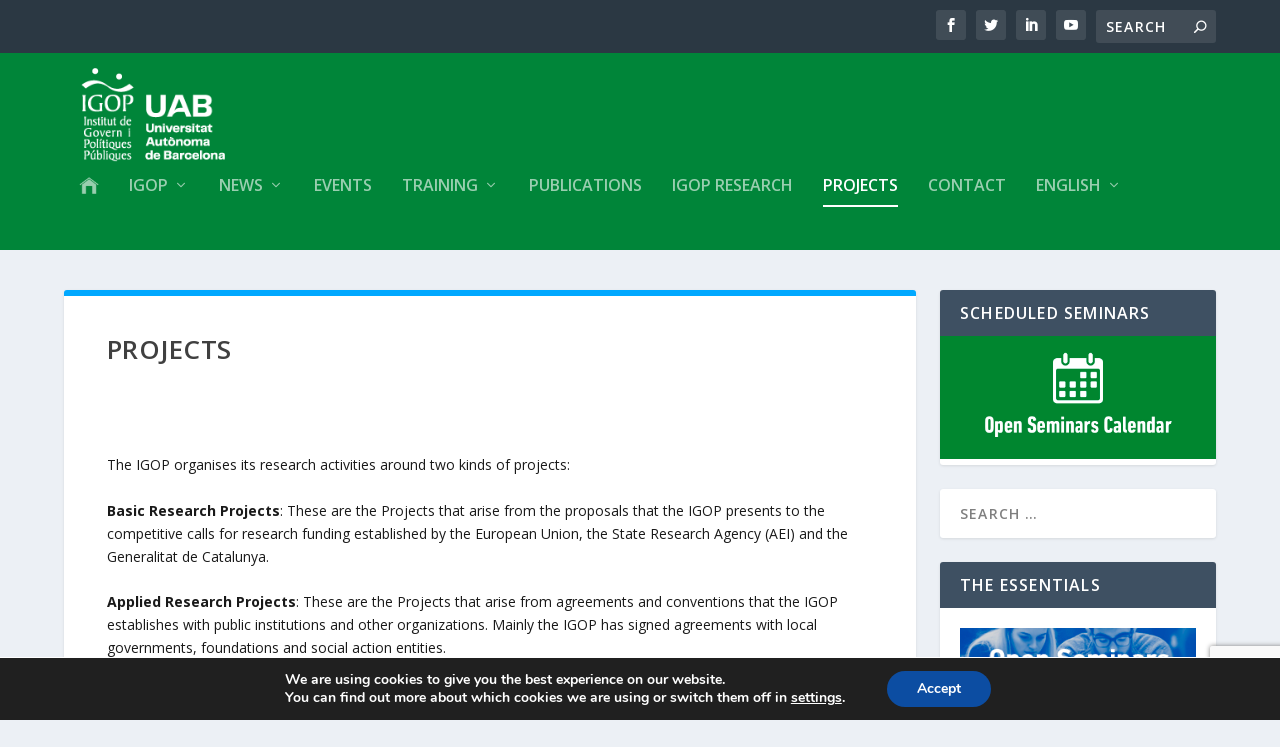

--- FILE ---
content_type: text/html; charset=utf-8
request_url: https://www.google.com/recaptcha/api2/anchor?ar=1&k=6Lf0tooUAAAAAPa7nbmCUPyLdlI2XEI4TrK7mkA4&co=aHR0cHM6Ly9pZ29wLnVhYi5jYXQ6NDQz&hl=en&v=N67nZn4AqZkNcbeMu4prBgzg&size=invisible&anchor-ms=20000&execute-ms=30000&cb=vwyb9urf4s1l
body_size: 48666
content:
<!DOCTYPE HTML><html dir="ltr" lang="en"><head><meta http-equiv="Content-Type" content="text/html; charset=UTF-8">
<meta http-equiv="X-UA-Compatible" content="IE=edge">
<title>reCAPTCHA</title>
<style type="text/css">
/* cyrillic-ext */
@font-face {
  font-family: 'Roboto';
  font-style: normal;
  font-weight: 400;
  font-stretch: 100%;
  src: url(//fonts.gstatic.com/s/roboto/v48/KFO7CnqEu92Fr1ME7kSn66aGLdTylUAMa3GUBHMdazTgWw.woff2) format('woff2');
  unicode-range: U+0460-052F, U+1C80-1C8A, U+20B4, U+2DE0-2DFF, U+A640-A69F, U+FE2E-FE2F;
}
/* cyrillic */
@font-face {
  font-family: 'Roboto';
  font-style: normal;
  font-weight: 400;
  font-stretch: 100%;
  src: url(//fonts.gstatic.com/s/roboto/v48/KFO7CnqEu92Fr1ME7kSn66aGLdTylUAMa3iUBHMdazTgWw.woff2) format('woff2');
  unicode-range: U+0301, U+0400-045F, U+0490-0491, U+04B0-04B1, U+2116;
}
/* greek-ext */
@font-face {
  font-family: 'Roboto';
  font-style: normal;
  font-weight: 400;
  font-stretch: 100%;
  src: url(//fonts.gstatic.com/s/roboto/v48/KFO7CnqEu92Fr1ME7kSn66aGLdTylUAMa3CUBHMdazTgWw.woff2) format('woff2');
  unicode-range: U+1F00-1FFF;
}
/* greek */
@font-face {
  font-family: 'Roboto';
  font-style: normal;
  font-weight: 400;
  font-stretch: 100%;
  src: url(//fonts.gstatic.com/s/roboto/v48/KFO7CnqEu92Fr1ME7kSn66aGLdTylUAMa3-UBHMdazTgWw.woff2) format('woff2');
  unicode-range: U+0370-0377, U+037A-037F, U+0384-038A, U+038C, U+038E-03A1, U+03A3-03FF;
}
/* math */
@font-face {
  font-family: 'Roboto';
  font-style: normal;
  font-weight: 400;
  font-stretch: 100%;
  src: url(//fonts.gstatic.com/s/roboto/v48/KFO7CnqEu92Fr1ME7kSn66aGLdTylUAMawCUBHMdazTgWw.woff2) format('woff2');
  unicode-range: U+0302-0303, U+0305, U+0307-0308, U+0310, U+0312, U+0315, U+031A, U+0326-0327, U+032C, U+032F-0330, U+0332-0333, U+0338, U+033A, U+0346, U+034D, U+0391-03A1, U+03A3-03A9, U+03B1-03C9, U+03D1, U+03D5-03D6, U+03F0-03F1, U+03F4-03F5, U+2016-2017, U+2034-2038, U+203C, U+2040, U+2043, U+2047, U+2050, U+2057, U+205F, U+2070-2071, U+2074-208E, U+2090-209C, U+20D0-20DC, U+20E1, U+20E5-20EF, U+2100-2112, U+2114-2115, U+2117-2121, U+2123-214F, U+2190, U+2192, U+2194-21AE, U+21B0-21E5, U+21F1-21F2, U+21F4-2211, U+2213-2214, U+2216-22FF, U+2308-230B, U+2310, U+2319, U+231C-2321, U+2336-237A, U+237C, U+2395, U+239B-23B7, U+23D0, U+23DC-23E1, U+2474-2475, U+25AF, U+25B3, U+25B7, U+25BD, U+25C1, U+25CA, U+25CC, U+25FB, U+266D-266F, U+27C0-27FF, U+2900-2AFF, U+2B0E-2B11, U+2B30-2B4C, U+2BFE, U+3030, U+FF5B, U+FF5D, U+1D400-1D7FF, U+1EE00-1EEFF;
}
/* symbols */
@font-face {
  font-family: 'Roboto';
  font-style: normal;
  font-weight: 400;
  font-stretch: 100%;
  src: url(//fonts.gstatic.com/s/roboto/v48/KFO7CnqEu92Fr1ME7kSn66aGLdTylUAMaxKUBHMdazTgWw.woff2) format('woff2');
  unicode-range: U+0001-000C, U+000E-001F, U+007F-009F, U+20DD-20E0, U+20E2-20E4, U+2150-218F, U+2190, U+2192, U+2194-2199, U+21AF, U+21E6-21F0, U+21F3, U+2218-2219, U+2299, U+22C4-22C6, U+2300-243F, U+2440-244A, U+2460-24FF, U+25A0-27BF, U+2800-28FF, U+2921-2922, U+2981, U+29BF, U+29EB, U+2B00-2BFF, U+4DC0-4DFF, U+FFF9-FFFB, U+10140-1018E, U+10190-1019C, U+101A0, U+101D0-101FD, U+102E0-102FB, U+10E60-10E7E, U+1D2C0-1D2D3, U+1D2E0-1D37F, U+1F000-1F0FF, U+1F100-1F1AD, U+1F1E6-1F1FF, U+1F30D-1F30F, U+1F315, U+1F31C, U+1F31E, U+1F320-1F32C, U+1F336, U+1F378, U+1F37D, U+1F382, U+1F393-1F39F, U+1F3A7-1F3A8, U+1F3AC-1F3AF, U+1F3C2, U+1F3C4-1F3C6, U+1F3CA-1F3CE, U+1F3D4-1F3E0, U+1F3ED, U+1F3F1-1F3F3, U+1F3F5-1F3F7, U+1F408, U+1F415, U+1F41F, U+1F426, U+1F43F, U+1F441-1F442, U+1F444, U+1F446-1F449, U+1F44C-1F44E, U+1F453, U+1F46A, U+1F47D, U+1F4A3, U+1F4B0, U+1F4B3, U+1F4B9, U+1F4BB, U+1F4BF, U+1F4C8-1F4CB, U+1F4D6, U+1F4DA, U+1F4DF, U+1F4E3-1F4E6, U+1F4EA-1F4ED, U+1F4F7, U+1F4F9-1F4FB, U+1F4FD-1F4FE, U+1F503, U+1F507-1F50B, U+1F50D, U+1F512-1F513, U+1F53E-1F54A, U+1F54F-1F5FA, U+1F610, U+1F650-1F67F, U+1F687, U+1F68D, U+1F691, U+1F694, U+1F698, U+1F6AD, U+1F6B2, U+1F6B9-1F6BA, U+1F6BC, U+1F6C6-1F6CF, U+1F6D3-1F6D7, U+1F6E0-1F6EA, U+1F6F0-1F6F3, U+1F6F7-1F6FC, U+1F700-1F7FF, U+1F800-1F80B, U+1F810-1F847, U+1F850-1F859, U+1F860-1F887, U+1F890-1F8AD, U+1F8B0-1F8BB, U+1F8C0-1F8C1, U+1F900-1F90B, U+1F93B, U+1F946, U+1F984, U+1F996, U+1F9E9, U+1FA00-1FA6F, U+1FA70-1FA7C, U+1FA80-1FA89, U+1FA8F-1FAC6, U+1FACE-1FADC, U+1FADF-1FAE9, U+1FAF0-1FAF8, U+1FB00-1FBFF;
}
/* vietnamese */
@font-face {
  font-family: 'Roboto';
  font-style: normal;
  font-weight: 400;
  font-stretch: 100%;
  src: url(//fonts.gstatic.com/s/roboto/v48/KFO7CnqEu92Fr1ME7kSn66aGLdTylUAMa3OUBHMdazTgWw.woff2) format('woff2');
  unicode-range: U+0102-0103, U+0110-0111, U+0128-0129, U+0168-0169, U+01A0-01A1, U+01AF-01B0, U+0300-0301, U+0303-0304, U+0308-0309, U+0323, U+0329, U+1EA0-1EF9, U+20AB;
}
/* latin-ext */
@font-face {
  font-family: 'Roboto';
  font-style: normal;
  font-weight: 400;
  font-stretch: 100%;
  src: url(//fonts.gstatic.com/s/roboto/v48/KFO7CnqEu92Fr1ME7kSn66aGLdTylUAMa3KUBHMdazTgWw.woff2) format('woff2');
  unicode-range: U+0100-02BA, U+02BD-02C5, U+02C7-02CC, U+02CE-02D7, U+02DD-02FF, U+0304, U+0308, U+0329, U+1D00-1DBF, U+1E00-1E9F, U+1EF2-1EFF, U+2020, U+20A0-20AB, U+20AD-20C0, U+2113, U+2C60-2C7F, U+A720-A7FF;
}
/* latin */
@font-face {
  font-family: 'Roboto';
  font-style: normal;
  font-weight: 400;
  font-stretch: 100%;
  src: url(//fonts.gstatic.com/s/roboto/v48/KFO7CnqEu92Fr1ME7kSn66aGLdTylUAMa3yUBHMdazQ.woff2) format('woff2');
  unicode-range: U+0000-00FF, U+0131, U+0152-0153, U+02BB-02BC, U+02C6, U+02DA, U+02DC, U+0304, U+0308, U+0329, U+2000-206F, U+20AC, U+2122, U+2191, U+2193, U+2212, U+2215, U+FEFF, U+FFFD;
}
/* cyrillic-ext */
@font-face {
  font-family: 'Roboto';
  font-style: normal;
  font-weight: 500;
  font-stretch: 100%;
  src: url(//fonts.gstatic.com/s/roboto/v48/KFO7CnqEu92Fr1ME7kSn66aGLdTylUAMa3GUBHMdazTgWw.woff2) format('woff2');
  unicode-range: U+0460-052F, U+1C80-1C8A, U+20B4, U+2DE0-2DFF, U+A640-A69F, U+FE2E-FE2F;
}
/* cyrillic */
@font-face {
  font-family: 'Roboto';
  font-style: normal;
  font-weight: 500;
  font-stretch: 100%;
  src: url(//fonts.gstatic.com/s/roboto/v48/KFO7CnqEu92Fr1ME7kSn66aGLdTylUAMa3iUBHMdazTgWw.woff2) format('woff2');
  unicode-range: U+0301, U+0400-045F, U+0490-0491, U+04B0-04B1, U+2116;
}
/* greek-ext */
@font-face {
  font-family: 'Roboto';
  font-style: normal;
  font-weight: 500;
  font-stretch: 100%;
  src: url(//fonts.gstatic.com/s/roboto/v48/KFO7CnqEu92Fr1ME7kSn66aGLdTylUAMa3CUBHMdazTgWw.woff2) format('woff2');
  unicode-range: U+1F00-1FFF;
}
/* greek */
@font-face {
  font-family: 'Roboto';
  font-style: normal;
  font-weight: 500;
  font-stretch: 100%;
  src: url(//fonts.gstatic.com/s/roboto/v48/KFO7CnqEu92Fr1ME7kSn66aGLdTylUAMa3-UBHMdazTgWw.woff2) format('woff2');
  unicode-range: U+0370-0377, U+037A-037F, U+0384-038A, U+038C, U+038E-03A1, U+03A3-03FF;
}
/* math */
@font-face {
  font-family: 'Roboto';
  font-style: normal;
  font-weight: 500;
  font-stretch: 100%;
  src: url(//fonts.gstatic.com/s/roboto/v48/KFO7CnqEu92Fr1ME7kSn66aGLdTylUAMawCUBHMdazTgWw.woff2) format('woff2');
  unicode-range: U+0302-0303, U+0305, U+0307-0308, U+0310, U+0312, U+0315, U+031A, U+0326-0327, U+032C, U+032F-0330, U+0332-0333, U+0338, U+033A, U+0346, U+034D, U+0391-03A1, U+03A3-03A9, U+03B1-03C9, U+03D1, U+03D5-03D6, U+03F0-03F1, U+03F4-03F5, U+2016-2017, U+2034-2038, U+203C, U+2040, U+2043, U+2047, U+2050, U+2057, U+205F, U+2070-2071, U+2074-208E, U+2090-209C, U+20D0-20DC, U+20E1, U+20E5-20EF, U+2100-2112, U+2114-2115, U+2117-2121, U+2123-214F, U+2190, U+2192, U+2194-21AE, U+21B0-21E5, U+21F1-21F2, U+21F4-2211, U+2213-2214, U+2216-22FF, U+2308-230B, U+2310, U+2319, U+231C-2321, U+2336-237A, U+237C, U+2395, U+239B-23B7, U+23D0, U+23DC-23E1, U+2474-2475, U+25AF, U+25B3, U+25B7, U+25BD, U+25C1, U+25CA, U+25CC, U+25FB, U+266D-266F, U+27C0-27FF, U+2900-2AFF, U+2B0E-2B11, U+2B30-2B4C, U+2BFE, U+3030, U+FF5B, U+FF5D, U+1D400-1D7FF, U+1EE00-1EEFF;
}
/* symbols */
@font-face {
  font-family: 'Roboto';
  font-style: normal;
  font-weight: 500;
  font-stretch: 100%;
  src: url(//fonts.gstatic.com/s/roboto/v48/KFO7CnqEu92Fr1ME7kSn66aGLdTylUAMaxKUBHMdazTgWw.woff2) format('woff2');
  unicode-range: U+0001-000C, U+000E-001F, U+007F-009F, U+20DD-20E0, U+20E2-20E4, U+2150-218F, U+2190, U+2192, U+2194-2199, U+21AF, U+21E6-21F0, U+21F3, U+2218-2219, U+2299, U+22C4-22C6, U+2300-243F, U+2440-244A, U+2460-24FF, U+25A0-27BF, U+2800-28FF, U+2921-2922, U+2981, U+29BF, U+29EB, U+2B00-2BFF, U+4DC0-4DFF, U+FFF9-FFFB, U+10140-1018E, U+10190-1019C, U+101A0, U+101D0-101FD, U+102E0-102FB, U+10E60-10E7E, U+1D2C0-1D2D3, U+1D2E0-1D37F, U+1F000-1F0FF, U+1F100-1F1AD, U+1F1E6-1F1FF, U+1F30D-1F30F, U+1F315, U+1F31C, U+1F31E, U+1F320-1F32C, U+1F336, U+1F378, U+1F37D, U+1F382, U+1F393-1F39F, U+1F3A7-1F3A8, U+1F3AC-1F3AF, U+1F3C2, U+1F3C4-1F3C6, U+1F3CA-1F3CE, U+1F3D4-1F3E0, U+1F3ED, U+1F3F1-1F3F3, U+1F3F5-1F3F7, U+1F408, U+1F415, U+1F41F, U+1F426, U+1F43F, U+1F441-1F442, U+1F444, U+1F446-1F449, U+1F44C-1F44E, U+1F453, U+1F46A, U+1F47D, U+1F4A3, U+1F4B0, U+1F4B3, U+1F4B9, U+1F4BB, U+1F4BF, U+1F4C8-1F4CB, U+1F4D6, U+1F4DA, U+1F4DF, U+1F4E3-1F4E6, U+1F4EA-1F4ED, U+1F4F7, U+1F4F9-1F4FB, U+1F4FD-1F4FE, U+1F503, U+1F507-1F50B, U+1F50D, U+1F512-1F513, U+1F53E-1F54A, U+1F54F-1F5FA, U+1F610, U+1F650-1F67F, U+1F687, U+1F68D, U+1F691, U+1F694, U+1F698, U+1F6AD, U+1F6B2, U+1F6B9-1F6BA, U+1F6BC, U+1F6C6-1F6CF, U+1F6D3-1F6D7, U+1F6E0-1F6EA, U+1F6F0-1F6F3, U+1F6F7-1F6FC, U+1F700-1F7FF, U+1F800-1F80B, U+1F810-1F847, U+1F850-1F859, U+1F860-1F887, U+1F890-1F8AD, U+1F8B0-1F8BB, U+1F8C0-1F8C1, U+1F900-1F90B, U+1F93B, U+1F946, U+1F984, U+1F996, U+1F9E9, U+1FA00-1FA6F, U+1FA70-1FA7C, U+1FA80-1FA89, U+1FA8F-1FAC6, U+1FACE-1FADC, U+1FADF-1FAE9, U+1FAF0-1FAF8, U+1FB00-1FBFF;
}
/* vietnamese */
@font-face {
  font-family: 'Roboto';
  font-style: normal;
  font-weight: 500;
  font-stretch: 100%;
  src: url(//fonts.gstatic.com/s/roboto/v48/KFO7CnqEu92Fr1ME7kSn66aGLdTylUAMa3OUBHMdazTgWw.woff2) format('woff2');
  unicode-range: U+0102-0103, U+0110-0111, U+0128-0129, U+0168-0169, U+01A0-01A1, U+01AF-01B0, U+0300-0301, U+0303-0304, U+0308-0309, U+0323, U+0329, U+1EA0-1EF9, U+20AB;
}
/* latin-ext */
@font-face {
  font-family: 'Roboto';
  font-style: normal;
  font-weight: 500;
  font-stretch: 100%;
  src: url(//fonts.gstatic.com/s/roboto/v48/KFO7CnqEu92Fr1ME7kSn66aGLdTylUAMa3KUBHMdazTgWw.woff2) format('woff2');
  unicode-range: U+0100-02BA, U+02BD-02C5, U+02C7-02CC, U+02CE-02D7, U+02DD-02FF, U+0304, U+0308, U+0329, U+1D00-1DBF, U+1E00-1E9F, U+1EF2-1EFF, U+2020, U+20A0-20AB, U+20AD-20C0, U+2113, U+2C60-2C7F, U+A720-A7FF;
}
/* latin */
@font-face {
  font-family: 'Roboto';
  font-style: normal;
  font-weight: 500;
  font-stretch: 100%;
  src: url(//fonts.gstatic.com/s/roboto/v48/KFO7CnqEu92Fr1ME7kSn66aGLdTylUAMa3yUBHMdazQ.woff2) format('woff2');
  unicode-range: U+0000-00FF, U+0131, U+0152-0153, U+02BB-02BC, U+02C6, U+02DA, U+02DC, U+0304, U+0308, U+0329, U+2000-206F, U+20AC, U+2122, U+2191, U+2193, U+2212, U+2215, U+FEFF, U+FFFD;
}
/* cyrillic-ext */
@font-face {
  font-family: 'Roboto';
  font-style: normal;
  font-weight: 900;
  font-stretch: 100%;
  src: url(//fonts.gstatic.com/s/roboto/v48/KFO7CnqEu92Fr1ME7kSn66aGLdTylUAMa3GUBHMdazTgWw.woff2) format('woff2');
  unicode-range: U+0460-052F, U+1C80-1C8A, U+20B4, U+2DE0-2DFF, U+A640-A69F, U+FE2E-FE2F;
}
/* cyrillic */
@font-face {
  font-family: 'Roboto';
  font-style: normal;
  font-weight: 900;
  font-stretch: 100%;
  src: url(//fonts.gstatic.com/s/roboto/v48/KFO7CnqEu92Fr1ME7kSn66aGLdTylUAMa3iUBHMdazTgWw.woff2) format('woff2');
  unicode-range: U+0301, U+0400-045F, U+0490-0491, U+04B0-04B1, U+2116;
}
/* greek-ext */
@font-face {
  font-family: 'Roboto';
  font-style: normal;
  font-weight: 900;
  font-stretch: 100%;
  src: url(//fonts.gstatic.com/s/roboto/v48/KFO7CnqEu92Fr1ME7kSn66aGLdTylUAMa3CUBHMdazTgWw.woff2) format('woff2');
  unicode-range: U+1F00-1FFF;
}
/* greek */
@font-face {
  font-family: 'Roboto';
  font-style: normal;
  font-weight: 900;
  font-stretch: 100%;
  src: url(//fonts.gstatic.com/s/roboto/v48/KFO7CnqEu92Fr1ME7kSn66aGLdTylUAMa3-UBHMdazTgWw.woff2) format('woff2');
  unicode-range: U+0370-0377, U+037A-037F, U+0384-038A, U+038C, U+038E-03A1, U+03A3-03FF;
}
/* math */
@font-face {
  font-family: 'Roboto';
  font-style: normal;
  font-weight: 900;
  font-stretch: 100%;
  src: url(//fonts.gstatic.com/s/roboto/v48/KFO7CnqEu92Fr1ME7kSn66aGLdTylUAMawCUBHMdazTgWw.woff2) format('woff2');
  unicode-range: U+0302-0303, U+0305, U+0307-0308, U+0310, U+0312, U+0315, U+031A, U+0326-0327, U+032C, U+032F-0330, U+0332-0333, U+0338, U+033A, U+0346, U+034D, U+0391-03A1, U+03A3-03A9, U+03B1-03C9, U+03D1, U+03D5-03D6, U+03F0-03F1, U+03F4-03F5, U+2016-2017, U+2034-2038, U+203C, U+2040, U+2043, U+2047, U+2050, U+2057, U+205F, U+2070-2071, U+2074-208E, U+2090-209C, U+20D0-20DC, U+20E1, U+20E5-20EF, U+2100-2112, U+2114-2115, U+2117-2121, U+2123-214F, U+2190, U+2192, U+2194-21AE, U+21B0-21E5, U+21F1-21F2, U+21F4-2211, U+2213-2214, U+2216-22FF, U+2308-230B, U+2310, U+2319, U+231C-2321, U+2336-237A, U+237C, U+2395, U+239B-23B7, U+23D0, U+23DC-23E1, U+2474-2475, U+25AF, U+25B3, U+25B7, U+25BD, U+25C1, U+25CA, U+25CC, U+25FB, U+266D-266F, U+27C0-27FF, U+2900-2AFF, U+2B0E-2B11, U+2B30-2B4C, U+2BFE, U+3030, U+FF5B, U+FF5D, U+1D400-1D7FF, U+1EE00-1EEFF;
}
/* symbols */
@font-face {
  font-family: 'Roboto';
  font-style: normal;
  font-weight: 900;
  font-stretch: 100%;
  src: url(//fonts.gstatic.com/s/roboto/v48/KFO7CnqEu92Fr1ME7kSn66aGLdTylUAMaxKUBHMdazTgWw.woff2) format('woff2');
  unicode-range: U+0001-000C, U+000E-001F, U+007F-009F, U+20DD-20E0, U+20E2-20E4, U+2150-218F, U+2190, U+2192, U+2194-2199, U+21AF, U+21E6-21F0, U+21F3, U+2218-2219, U+2299, U+22C4-22C6, U+2300-243F, U+2440-244A, U+2460-24FF, U+25A0-27BF, U+2800-28FF, U+2921-2922, U+2981, U+29BF, U+29EB, U+2B00-2BFF, U+4DC0-4DFF, U+FFF9-FFFB, U+10140-1018E, U+10190-1019C, U+101A0, U+101D0-101FD, U+102E0-102FB, U+10E60-10E7E, U+1D2C0-1D2D3, U+1D2E0-1D37F, U+1F000-1F0FF, U+1F100-1F1AD, U+1F1E6-1F1FF, U+1F30D-1F30F, U+1F315, U+1F31C, U+1F31E, U+1F320-1F32C, U+1F336, U+1F378, U+1F37D, U+1F382, U+1F393-1F39F, U+1F3A7-1F3A8, U+1F3AC-1F3AF, U+1F3C2, U+1F3C4-1F3C6, U+1F3CA-1F3CE, U+1F3D4-1F3E0, U+1F3ED, U+1F3F1-1F3F3, U+1F3F5-1F3F7, U+1F408, U+1F415, U+1F41F, U+1F426, U+1F43F, U+1F441-1F442, U+1F444, U+1F446-1F449, U+1F44C-1F44E, U+1F453, U+1F46A, U+1F47D, U+1F4A3, U+1F4B0, U+1F4B3, U+1F4B9, U+1F4BB, U+1F4BF, U+1F4C8-1F4CB, U+1F4D6, U+1F4DA, U+1F4DF, U+1F4E3-1F4E6, U+1F4EA-1F4ED, U+1F4F7, U+1F4F9-1F4FB, U+1F4FD-1F4FE, U+1F503, U+1F507-1F50B, U+1F50D, U+1F512-1F513, U+1F53E-1F54A, U+1F54F-1F5FA, U+1F610, U+1F650-1F67F, U+1F687, U+1F68D, U+1F691, U+1F694, U+1F698, U+1F6AD, U+1F6B2, U+1F6B9-1F6BA, U+1F6BC, U+1F6C6-1F6CF, U+1F6D3-1F6D7, U+1F6E0-1F6EA, U+1F6F0-1F6F3, U+1F6F7-1F6FC, U+1F700-1F7FF, U+1F800-1F80B, U+1F810-1F847, U+1F850-1F859, U+1F860-1F887, U+1F890-1F8AD, U+1F8B0-1F8BB, U+1F8C0-1F8C1, U+1F900-1F90B, U+1F93B, U+1F946, U+1F984, U+1F996, U+1F9E9, U+1FA00-1FA6F, U+1FA70-1FA7C, U+1FA80-1FA89, U+1FA8F-1FAC6, U+1FACE-1FADC, U+1FADF-1FAE9, U+1FAF0-1FAF8, U+1FB00-1FBFF;
}
/* vietnamese */
@font-face {
  font-family: 'Roboto';
  font-style: normal;
  font-weight: 900;
  font-stretch: 100%;
  src: url(//fonts.gstatic.com/s/roboto/v48/KFO7CnqEu92Fr1ME7kSn66aGLdTylUAMa3OUBHMdazTgWw.woff2) format('woff2');
  unicode-range: U+0102-0103, U+0110-0111, U+0128-0129, U+0168-0169, U+01A0-01A1, U+01AF-01B0, U+0300-0301, U+0303-0304, U+0308-0309, U+0323, U+0329, U+1EA0-1EF9, U+20AB;
}
/* latin-ext */
@font-face {
  font-family: 'Roboto';
  font-style: normal;
  font-weight: 900;
  font-stretch: 100%;
  src: url(//fonts.gstatic.com/s/roboto/v48/KFO7CnqEu92Fr1ME7kSn66aGLdTylUAMa3KUBHMdazTgWw.woff2) format('woff2');
  unicode-range: U+0100-02BA, U+02BD-02C5, U+02C7-02CC, U+02CE-02D7, U+02DD-02FF, U+0304, U+0308, U+0329, U+1D00-1DBF, U+1E00-1E9F, U+1EF2-1EFF, U+2020, U+20A0-20AB, U+20AD-20C0, U+2113, U+2C60-2C7F, U+A720-A7FF;
}
/* latin */
@font-face {
  font-family: 'Roboto';
  font-style: normal;
  font-weight: 900;
  font-stretch: 100%;
  src: url(//fonts.gstatic.com/s/roboto/v48/KFO7CnqEu92Fr1ME7kSn66aGLdTylUAMa3yUBHMdazQ.woff2) format('woff2');
  unicode-range: U+0000-00FF, U+0131, U+0152-0153, U+02BB-02BC, U+02C6, U+02DA, U+02DC, U+0304, U+0308, U+0329, U+2000-206F, U+20AC, U+2122, U+2191, U+2193, U+2212, U+2215, U+FEFF, U+FFFD;
}

</style>
<link rel="stylesheet" type="text/css" href="https://www.gstatic.com/recaptcha/releases/N67nZn4AqZkNcbeMu4prBgzg/styles__ltr.css">
<script nonce="FCU3su1YNpK6nDtVss0N_A" type="text/javascript">window['__recaptcha_api'] = 'https://www.google.com/recaptcha/api2/';</script>
<script type="text/javascript" src="https://www.gstatic.com/recaptcha/releases/N67nZn4AqZkNcbeMu4prBgzg/recaptcha__en.js" nonce="FCU3su1YNpK6nDtVss0N_A">
      
    </script></head>
<body><div id="rc-anchor-alert" class="rc-anchor-alert"></div>
<input type="hidden" id="recaptcha-token" value="[base64]">
<script type="text/javascript" nonce="FCU3su1YNpK6nDtVss0N_A">
      recaptcha.anchor.Main.init("[\x22ainput\x22,[\x22bgdata\x22,\x22\x22,\[base64]/[base64]/MjU1Ong/[base64]/[base64]/[base64]/[base64]/[base64]/[base64]/[base64]/[base64]/[base64]/[base64]/[base64]/[base64]/[base64]/[base64]/[base64]\\u003d\x22,\[base64]\\u003d\\u003d\x22,\x22KcOWe8KgYMKCdsOjChxLW8OBw7TDtMOowrHCn8KHbVRibMKAVW1PwrDDg8K/wrPCjMKRF8OPGDtGVAYUSXtSZMO6UMKZwojCpsKWwqgyw4TCqMOtw5FrfcOeVcOZbsOdw6okw5/ChMODwrzDsMOswpoDJUPCrmzChcORaEPCp8K1w7HDnSbDr0fCncK6wo1CHcOvXMOcw5nCnybDjDx5wo/DqsK7UcO9w5DDvsOBw7RzIMOtw5rDhsO2N8KmwrxqdMKAfwHDk8Kqw4bCsScSw4jDrsKTaHrDm2XDs8Kjw4V0w4ocGsKRw553UMOtdxjChsK/[base64]/[base64]/OMKKw7bCvcOcwqvDpzEswrvCkXJTwq4Hw6ZGw7rDk8Ofwq4jV8KwI1wifAfClwd7w5NULmV0w4zCtcKnw47CskESw4zDl8O6KznClcO0w4HDusOpwonCp2rDssKoRMOzHcKBwr7CtsKww5nCrcKzw5nCtsK/[base64]/wr/Cv1l5ZsOIO3zCmcK1HGLCs8OlPjx7wp5kw6wuTcKzw6/[base64]/CgWrCtFfCuRfCvRZVEMKQMkMnETISw45qd8Oww4EkV8KLcwkeWmHDgRrCqMKUKR3CiDNCNsKPEDLDoMOPMjHDm8OEQcOdDyshw7DDgsKmeinCmMO7cUbDj041woJowq9swoZYwr0swpYHdnPDuy7DocOGBjs0Dh3CtsKUwqcrcXPCtMO9Li3CmyvDh8K+NMK/csKmN8Kaw4tGwqfCoH/[base64]/JMO8wqzDrMOmSMKDw6x6wqEMYcOawp0lZcKeM2QiBWBhwo3CmcOswoPCm8OUCjENwoQ0VsK6TwDCp3zCk8KqwrwyC2wKwp1Iw6RXPMODC8OPw50JUmhtdyXCqsO/[base64]/anPDqHrCiklnwrkyRxXCkcKKw4wgS8Opw73DtyvCvkjCj0JTf8OqL8OBN8OBWCtpXiYTwrE0wrrDkiAVHsO6wr/DpsKDwpowcMO/[base64]/CrnzDpcKRwrHDmcOewqLCtMOjT8K2BMOfYQAEwoQXw5ZSJUnChnjCpDzCkcO7w4dZUcK0SD1JwqkcXMORBhAsw77Cq8K4w4bCtcKUw6UtTcK5wrHDiTbDv8OSX8OxDDfCoMOPUDvCrcOfwrl2wpfCvMO9wrcjF2fCvcKoTTE2w7nCjyZEw5/DnzRCbnwkw5MOwrRCa8KnHWfCmwzDo8O1wpXDsRhLw6HCmsKGw6zCv8KBL8O0Y2zCicK6w4TCgMKCw7ZswqHCnw8daGlRw4bDpMKgDAwiUsKJw7tEUGnDs8OqVGrCs11FwpUhwpRow7BkOiJpw6nDiMK+bDPCoU88wqvCrDZoXsKJw5jClcKuw4NRw450VMOjK3vCux/Duk07IMOfwqwFw6PDoiZ7wrdQTMKrw5/CkcKODHrDhlxwwqzCnktEwptwRXnDoh/CnsKNwofCq2HChSjDhAxgUcKdwpTCmsKFw7TCgCQ+w5bDucOUUQrClMOiw7DCq8ObSUsUwoLCiC8BPksQw5fDv8OWw5jDtkoVKkzDkkPClMKsAMKBL3V/w6rCs8KeM8KUwolFw5h6w7/[base64]/[base64]/Cgw/DksOqw4PCiG4KEBHCssOww7luNsOXwqZGw4vCmQFew41xYFltEMOvwqlZwqDCg8KBw7xMWsKjBcOPW8KHOHxBw70Vw6vCkcOHw5PCjV7CuF5EOGAQw6bCmB8dw58IUMKcwqpeEcOeJwEHbVJ7C8Kewr/CiycoLcKUwo1kcsORD8K9wrPDnHlxw7DCscKAwpVXw5IZfsOCwpPChxHDncKXwpDCi8OXccKAFAfDuhPCnB/Dq8KHw5vCh8O4w5oMwosaw7LCsWzCpMOow6zCq2zDucOyKUhhwqkZw5c2ZMK7wqVMd8K+w5bDmnXDr13DiToJw45pw5TDgTrDjsKpX8OQwqnDkcKmw60XOjjDvw0YwqNCwo5QwqhBw4hTfsKFMxXCrcOSw63CrsKGcXttwrVoHTMGw4vDpk3CglMde8O/[base64]/ChsO9AMKYwpzChBIXASJdScKLwqNgETkEw5tQT8OOwrLCtcO9GlbDscOjXsKFVsKZGEklwq/[base64]/ChA/Ck8KxWMKXHSMTBsKMw6kTw7hGQsOOccOQBxPDt8KdamgUwp/[base64]/dirCq0wPw77DlMKRw67CvsKaTcOGGMKuw69pwqhNcy7Cp2EOFFYNwpTCuSUHw6zDm8KRw58qVQNcwp7Cu8KTenPCmcK8C8K8aAbDomlSBzzDgcO5RUx8JsKZdmPCqcKFNMKOPyPCrnBQw7nCmcO/AsORwp/CkRDCk8KrSGvCv0hcw4lDwohGwqdpc8OKHmEJTSE6w6EMJBbDqcKbTcO0woPDmsKpwrt5HSHDt1jDpB1WegzDi8OuHcKsw60cTsKrL8KvfcKcwpE3VyEzVDnCjMK4w7Ezw6bChsK+wrlywptfw4sYFMOuw5xja8KXw55mImPDv0RFBGfDqF3Cijx/w5TClxfClcKNw4jCmGMYRsKrVE42ccO5BsO7wofDl8OFw7Evw6fClMOSVUPDhGxEwp3Dun93ecOmwqBZwqXClxzCgllDXzglw5rDscOOw4Ngwpwqw4/Cn8KbGivDjMOmwrs4wph3FcORXhPCuMOjwprCm8OuwrrCpUAKw6PDjjUywqcbcFjCucOyO3AfBQYQZsO1VsOsR3JTOMK3wqTDumlywpALFVLDk0hgw6fDq1rDvMKFaTZLw7DChVt8wrzCgwFOPn/CnS3CqiLCmsOtwprDpMOTaV7DigLDisOfCwhMw4/CslRcwq9iFsKVKMOIalJ/wpsHfsOGBC4Aw6osw5zDg8O2AcOMTFrCnSDCjQzDnVTDt8KRw5vDh8O2w6JRHcKAfS5/enkxMD/DiE/CiSfCvVjDtV5ZXcKSP8OCwqLDgUzDvXrDrcK2bCXDpcKaCcOuwpLDu8KeVcOeMMKpw581Ekl9w4nDiyTCr8Kzw6HDjBHCtEjClgpswr/DqMOFwrQXUsK2w4XCiwvDhcOMIC7DjsO0wqUKVh9RCcKiE1Jhw5d7PcOjw4rChMK1L8Khw6jDisOKw6vClAszwq9Dwr1cw6XDoMO/[base64]/[base64]/TMO5wprDrcOdwqsow6BZDcOww6poRsOaH8O0w4DDqxsww4PDp8OcaMOEwp0wCQANwpR2w5/[base64]/[base64]/Dn8K3SGjDi8OHaQTCocOvf3vCpzoMCsK7YMOvwr/CkMOfwoLCpEfChMK0w4dJBsOIw41sw6LCp2TCsS/[base64]/czRidHTCticyVMOjw5fCpQUYMSTCqXEmVsKswrHDicKjN8KXw7h4w5F/wpDCjTE+w4JIA09zDA8LAcO9EsKPwp5aw7vCtsOswoBTUsKCwrxAVMKtwpoAfAJGwrM9w4/[base64]/w484RmxaDsO3w5/Ctm9bw7PDlMOHw7oWwpd9w5UGwpgsK8KbwpfCssOCw7cLT1dIXcKSK1bClcOgUcKRw5szwpM9w69VGlI4wpXDssORw6/DsQkow5otw4Rew4lxw4rCgkrCiSLDiMKjEyXCg8OIfl3Cl8KwGTbDmcKXRSJRf0I5wr7DsyVGwpMsw6l3w6s6w79SMC7Cq2YGMcOFw7jClsOjS8Kba0HDkHE2w7sgwqvDusOubB9Gw6/DscKqM0bDgcKVw47CknXDjcKHwr0gNcKIw6l/YQTDmsKpwp/[base64]/DlcK0awAuwqU/w7XDo8K4fcK8XDjCqhNhwrUIMFLChmRNSMOkw7TDhWXCvgReHsOFLwBLwpTCkEcgwoIlE8K9wqfCj8OIGcOdw4DCu2TDmnRSw4ltwpDDhsOfwqB/EsKuw73Do8Kpw7wdCMKqBcO5ClPClDzCqsKaw5B4RcOIFcKaw7QOAcOYwo7Ckx0AwrzDnR/Dh1gTEAwIw40jfcOhw6TDgArCisK+wq7DjCA6KsOlQMKFOnjDmAPCjh1pDBvDkEFKN8ORES7Du8ODwpINO1fCin3DgiPCnMK2PMKYJcKXw6TDr8OAwqsnCxlOwo/CucKYM8K/[base64]/Dgz3CqQbClCvCnDwzJ8OoBisVw44vw5LDgcKsw4PCn8KTFiwIw6nCugYNw4o5RzlDRTnCmhjCk3/Cv8OSwrA5w5bDksOkw7xfQxQlScOGw7LCkzLDlFvCvMOYG8KZwo7CilrDpcKxOsOWw6MnA1gKXcOZw414LAzDqcODKMKaw47DnDcvGA7CnzgnwoRsw63DpwTCmRIhwovDqcK6w7A1wrjClUI5CsKoVwdAw4Z/E8OiVh3CssKwZgfDh1Uawq1EXcO/[base64]/DkwTCmsOVwqvClcKeOcO4w45ACcKtw70Uwq9YccOEORTCvw0JwrvDpsK/w43Dv1TCglLCsk1zLcOASsKPJS/Do8Oow6Fqw6AmdnTCunrCu8Klw7LCqcOZwoPDiMK4w63ChyvDtmEzNw/DozVHw6/ClcOHNEttTwBDw6zCjsOrw6Uqe8KvS8OHHEAlw5LDtsOwwoDDjMKRXR7Dm8KNw5ovwqTCtRVpUMK4w6I8WjzDs8OZTsOPZ1PCrV0rcltiPsOQO8KbwoIGU8O4wrLCkRF4w7vCrsOBwqHCgsKAwr/[base64]/Bi7Du8KzRsKUw5DCmXVlFizCk8OHQwPCgXpgwrrDpsK2cXPDksOmwoIcw7UAMsKjdcKIeXvCjijCuzxPw7UDZTPCgMKhw4vDm8OHwqXCgsOFw6Mywq56wqrCocKqwpPCr8Ovwp4kw7XCqBTDhUZ5w5TCsMKPw5/DmsOXwqfDu8KpFUfDisKxX28YNMOuAcOmGFvCvMKLwq9Hw6DChMOIwp3DvghbRMKrPMKlwpTCj8K/LhvCnAVCw6PDl8KAwrHChcKuwoY5w4EowpzDncOqw4jCi8KdIsKFTCPDt8K3UcKRFmvDoMK4HHzCscODTXLCnMO2QsO2asKSwpQmwqVJwphvw6nDsATCncOLS8K5w6DDtBXDpwM/FhLCvF8SV1LDpD/DjkfDvDXCgsKWw6l3w4PCpcObwoIcw6krRFEuwokwSsOOasOwGsKEwoEYw7MMw7DCjBnDk8KWT8KGw5LCisOAw71KGXTDoTPCqsKtwojDszhCYDdDw5J4FsKVwqdUFsOhw7pTwrJaDMOFE1YfwqbCsMKFc8ONw75rOkHCiR7DlBjCoCheay/Csi3DjMOKNwUdwpRbw4jDmGd4GgkJdcOdFQnCssOQW8OswrdyScOQw5wOw5jDssOIwrwhw7xJwpA8e8OEwrACNF7CiX5Qwq9hw4LCvsOHZhM1Q8KWIh/[base64]/DrcOzwpPDrlxbIATDk8KcDALDkEJ5eiDDgsOew5DDpMKvwp3DuxbDmMKqdS/CpMOJwrwsw4fDgH1Rw6kIMsKfXsKYw6/DkMOmJB5WwqrDmxlNfz15PMK4w69lVsOxw7fCqm/DhyRSdsO/GR7DoMOswpfDqcOswp7Dpl55cAY1YSp4B8Kgw4BYQVzCjMKdAsOZXRHCpSvClWfCosOFw7bCpgnDtcK8wrzCrMK9McOIP8OPMU/CsVBnbcK/[base64]/CrF3Dq8KaDFLCgsKJKcOIwo7DqsO7eQTCvQvDs2bDp8ObfMO7TMOIR8OAwootM8OHwr3Cn8O/dwLCvgoJworCvFArwox1w5nDu8OEwrczMMOmwoXDkFfDsXjDqsKXLUNlXMO/[base64]/[base64]/CucOKCxTDqEjDkXZQPTzCosOpwrkbRjdyw7nCl0JDwofCjMKuCMO6wrAJwoFUw61LwrNxwrfDhkXCnnXDlCnDjC/CnTJHFMOtCMKlcGjDsgHDphklDMKUwqXDgsKdw70WWsOGBcOSw6bCisKnAHPDmMO/w6Irwr9Ow7/CosOLYBHCksKiMcO8w6rCtMKLwrwswpY+Gw3DvMKqfxLCpEnCsAwbXV1uU8KTw7HDunF0a17CusKDVMOxY8OkPgMdQ2wICCnCrmTDmsK1w4rCmsKswrR4w5nDhhvCuyHCtB/CtcO8wp7CucOUwoQdwpoLHj1ITlRew5rDhXLDnA/ClyjCkMKtIQZMGFJPwqtewrZTf8KCw4UjVnrCjMKnwpPCr8KdXMO2acKdwrDCksK0woTDrRDCncOOw7LDucKwHTQLwpHCpsO7wqPDtwJdw5rDkcKzw6XCiD8uw6MPLMKzcSPCocK4woIbRsOkAALDm2lcCk12IsKkw7RBaSPDt27CgQQ1PF9KUyzDosOUwo/[base64]/[base64]/w48Sw65ZGyXDqSQVw5LDjsKAwqV5CMKuw4YLcSXDoiRAfHtfwq7Cn8KZS2dvwojDt8K0wr7CmMO5CsKNw5PDnMOLw7FEw6LCg8Oow6o1wp/CrcOCw73DghpNw4TCmizDqcOKGX3CtgrDpRPCjT9fVsK8PFDDkQ9gw55uw6Vzw5bDm3xKwpJuwqDDhMKVwplkwoLDt8KHKTlteMKEXMOtI8Kjw5/Csm/CvxTCvyA2wrfCsGzDn00UEcKAw77Cp8KFwrrCmMONwprCrMOJdsKKwrTDhVTDtDrDm8O+d8KAAcKmHQhqw5jDi1/[base64]/Dsy/DvSpfUsOqwpxQTsOAQncqw5XDrCgzFsOvWcOAw6bDscOjO8KLwobDqmLCo8OAAk8HaRk9d2HDnD/DssKhEMKTJsOkTWfDqWUldAgCOcODwrAYw5DDogQtQlpBO8O/[base64]/CncO/HXccw742woDDk8OHIcO7w5jCkcKqwoFaw7zDqMKkw63CssOrMARDwrJ9wr5dHS54wr9ZPMKXYcO7wpRgw4pcwq/CoMKew78hC8KWwrXCsMKPYl/DlcKgEyhGw4EcAmPCqsKtE8ORwojCpsK9w4bDhHszwp7CgMO+wrMNw7/DvB3Cq8Orw4nChsOZwqcBRxrCv3RpKsOgQ8OuV8KHJ8OSbsOFw59MIFHDp8KgUMOoXzdHAcKXwrY7wqfDvMOtwrUIworDq8K6w7nCi0Z+CWVRFT4WGTDDqsKOw7jDqMOOMTRJMx/[base64]/DpChzQg1aXcKmZMKaLwnClcOnMMKPw65NXsOdwrJsasKTw585UFDDh8Oww53DsMOEwr48QCdBwofDhXMRV3vCvx4lwo5twp/DonNfwpAuGQRZw7g5w4vDusK/w53CnHBmwoh7KsKAw6Z5B8KswqbCvsKracKkw6YsV18kw5PDucOrKDHDgMKsw5hFw6fDhwInwqFUMMO9wq3Co8KtecKWBijCogR9TXbCp8K4A0bDl1bCucKGwrnDscK1w54wUB/CpXPDo3w/wrI7R8ODCsOVDljCqsOhwrImw7E7bH3CrFLDvMKxMA90NR4nJH/CscKtwq0lw7rCgMKSwrIuKgMlYRo0OcO+UMObw59TKsKow6sVw7V7wrjDg1nDvCrCusO9X2MRw6/ClwVuw5nDtsKbw5o6w79/NcO3woc6KMKew6gWw6/ClcOEeMKIw6PDpsOkfMKaJsKFXcOGJwnCi1fDkxBMwqLCmncBU0/CmcOvccOIwpRDw60VZsOCw7zDvMKwe17Cggckw5vDixvDpFwWwopSw4LCv3IOfFo/[base64]/wqXDlx3CvHfCj8KBw7NjChFbwonCi8OjdsK6RiI/wrU3YhoubsKceAENGMKJKMOtwpPDpMOWXj/Ck8KHTBMcTnZPw6nCpzbDin/DrFwnSsK1WTXCil9mWcKWNsOjN8ORw4vDnMK1LWgPw4TCj8KUw5cfWB5TWl/CmD1/w6XCncKPR1nDknVaJyXDu07CnMKmPAM8GljDjGNDw7IYwqbCn8ONwo3DnCPDiMKwNcOTw6LCvRsnwozCiHXDhl84D3rDvwl3wowoHsKzw4k1w5VawpQEw5o0w5JDCsK9w44/w7jDmyUfPyjCucKYZMKoDcOYwpM8P8KrPCfCuV0UwqvCviXDq0tBwqxsw7wLNEMxKAzDni3DucOWBMObQhnDocOGw7JtBGZmw5bCksK0cTzDphh4w4/Dt8KWwqPCjMK/GsKSc1phSAlEwpQFwrx8wpJSwonCsmTCrHzDkDNZw5HDpVAgw6FWY1Vyw7/DkB7DlMKGEDR/e1PDt0bCn8KRHkfCt8O+w5x2DR08wrwHd8KrHMK2wq9nw6gtUcOXb8KKw4pBwrPCpE/Ci8KvwpFuYMKzw7BoTETCj1d4GsOdVcOYCMO5G8KTT27DiATDugnDjkHDgiDDhsK1w7dVw6FRwovCicObw6TCinE6w7sQAMOKwrTDmsKqwrrCtBInWMKfW8K1w6crKADDncOkwoQQM8K8Q8OnKGHDkcKkw4pENVFWURzClX/CuMKkID/[base64]/DoARvw691TcKlbA8MDMKQw4vDhMORwrrDuMO/UMOKwqg2S8K3w7vDmMOLw4nDrF9fBDjDkGt5wr/CqmPDs253wpYxb8OFwpTDuMO7w6PDm8O6CnrDkQI/w5LDs8O8LcOWw7kPw6zDgk3DnyrDnFzCiER8UMOTF1/[base64]/wpc+U0zDi38GwpjDpsK1wq/DnMKDwoNRND7CssKkC3IWwp/DrMKYGxYeDMKbworDhAfCkMKYfDsuwo/CkMKfKsOSfUbCp8Onw4HDhcOiw4nDqUhuw6J/Xhdbw7hKUVEvHXjDqMK1JWPCnmjCtFDDgsOvGkfCvcKCFzbCkHXCjCJ6IsKcw7bCvjDDtU03MkHDrzjDmMKCwrMaF3IRVMOjdcKlwqvCiMOvCQzDpBrDucOKGcO0wo/Dj8KVcTfDsjrDkVxrwojCo8KvOMOSfmlEeTDDosK7EMKDdsKCDVnDssKcd8K9GDrDty/CtMO4WsOkwoBNwqHCrcOCw7TDqho+P1fDkzQxwrfDsMO9dMKXwqjDvkjCpcKrwpzDtsKKB27CjsOOE2c8w6Y3BCHCusOIw6TDs8OoNllcw5skw43CnVRew5soc0TCiDo5w4LDm0rDpDTDncKTbR/Dm8OewqDDtsK/w6I7QTJVw4oFEsOoW8ObAB/CocK9wqfCmMOMFcOiwoAKIcOvwoLCvMKFw5RrOsKKXsOFahrCvsO6wqAhwo5EwrzDvUPCjsOkw6HDu1TDrMKswp3Cp8KEP8O+SXVPw7/[base64]/eMOFdsOwwoLCoBLCiMOfw4vChE1oHHscw5tkSwzCgMKBEWwvMSZEwrtnw6/DjMOnaCvDgsOEKG/CucOrw6fCngbCssK2bsOYacKywqsSwoEjw5zCqRXDo3HDtsKRw7F6A2dVN8OWwpnDtHvCjsK0DmrColk8woXDpcO3wosQwqHDtcO8wq/DkE7DiXQgdGbCjgMAAMKHSsOFw7oWVcK+W8OtBxwUw7LCt8OcOjbCj8K0wpx/TjXDl8Kww4BlwqULMMOJIcOKEhbChVI/A8Kvw5TClyNWbMK2FMOQw4JoZ8OLwqJVOi8Sw6htNDbDqsO/w6B8OBPDgFATFDrCum02EMO6w5DCjBwhwpjDq8Kxw6FTVcKsw5TCsMOqCcOSwqTDlmTCjE04SsKBw69+w5VcKcKMwo4QY8KNwqPCmmxxPTfDrxU0SG4ow5LCoWXCp8Kgw4DDvURAPMKPZR/Cj1DCiwvDjwLCvhzDh8K+w5TDgQ16wr84IMOGwpLClm/[base64]/[base64]/DqkjDqCDCpS3CrxFcKm4TZX3DpQxWP8KrwrPDp2/DmMK+UsKrZMOGw5rDlcOfPsONwr87wofDvBDDpMKrdTlREmABwpUSLgAIw70owppPOsKpK8KawqEaGGbCmDDDkALCo8OBw6wJXwVLw5HDs8K5HsOQH8K7wrXDh8KFal1rEg/CmifCkcKFQsKdS8KRBxfCicKpSsKoTsKDLsK4w5DDkQPCvG0FXsKfwq/CrgnCtTkcwozCv8Ovw7TCisOnM0LDncOJwoV/[base64]/DiMK3bTVsWsOoOSMndMKKw63DrydTwqpmdAjCn1ZfaWPDp8O1w5/[base64]/DgsOywqvDscOYL8OEwozCh3jDiXvDkDAWw4tdwqTCjmwJwpPDpsKjw6zDjRVhERt3A8KlU8KcFsOpDcKMdSxjw45ow7YXwoF+CRHDlzoeEcK3dMK1w6M6wobDpsKOWRHCiXUpwoARwpzCtwh3wqFQw6goGEDCj0E7CBtiw5LCh8KcJMKTa3/DjMOxwqA4w7zDqsOOI8KnwpElwqUOA2hPwpMVBw/Cqy3CvhTDrlzDqSLDu2Bhw7/[base64]/DsXMbRMOPWnvDmMKpw5PDkMOkaMO9YsKcwqnCqTLCtzw9A27DmcKcU8Ozwq/ComvDocKBw5p+wrfCu3zCqmzCkMORccKGw7guacKRw7XDgMOXwpFGwqjDoDXCvyJ8WjYSG39BeMO2cGHCp3vDpsOSwoTDhcO2w6kHw6rCrABAw7xAw7zDoMK8aD0VMcKPXMOEbMO9wrzDmcOAw4LCi1/Dmwh3OMO0DcKee8OaFcOXw6PDoWxWwpTCu397wq05w6Miw7XDh8KkwrLDo3fCt1XDusKcMj3DqBjChsOBByB2w7FGw7LDoMO1w6ZLAzXCi8OWBAlTFVkbAcO2wrRwwoZRLXR0w5FBwo/[base64]/QsKoccOxwrAPQsKNwqrDvmV/wrQ1Lip7KMOdTBDCiF4LXcOtGcOgwqzDjSbChF3Du1EOw73CjUAywoHCkh5vfDfCpcOWw6sOw51tNRPDkWphwrvCq3sZOETDgMOaw5bCgjdDRcK/w5gFw73Cs8KZwpPDlMOfOMK0wpYmPcKkT8KLcMObMnQ1wqTCqsKnKMOjRBpAFMO3GyrClsOmw5IvUzrDjVXCshvCucOgw4zDuDbCpCDCg8OIwrktw550wpcGworClMKNwqjCuTx0wrR3c2jDmsKnwo82XVwXJ0B/VjzDosKoDnMVCVQTUcO9E8KPKMOqTTnClMOPDV7DhsKJLcK9w5DDmhksUwQdwqAHYsO4wrfCkDxkDMO5dS7DmMORwrxaw6kjB8OZDE/[base64]/Dk3zClh8kUcORw7JNwpBPc8O9wo/DszHDgSjDu8KSwqXDkWJUXxRbwqrDpTMqw7HCpzvCr3nCtGEGwohfQ8KMw7I9wrNLw6QmNsK/w4jChsKywpdCSm7DpcO0LQMJAsKZdcOHNznDhMOWBcKtJBdffsKaR0vCksO6w4/[base64]/CtXtjw7lZwo4Cw5Q7w4rCo8O2JBzCpFrDo1fCgWDDmcK9wqDCvsO+ZsO+VsOuaAFjw6tgw7LCk2DDgcKcNMKgwrtPw4zDnwRwNzTDkT/CmQ1XwoTDgRgrBzbDm8KedRNKwpwNaMKFFlfDtD1oB8Ojw5F3w6rDo8KHTjPDlsKowrRVPMOcAlTDtEEEwrRWwodED05bwpHDnsOMwo81JD5JKBPCscK8NcK/SsOWw5JLGHoKw4gFw57CqGkUw7PDlcKyIsO2NcKoP8OaSUbCkTd0AmrCv8KswpE7QcO4w6LCsMOiTF3DhnvDj8OEHsO+wogpwpnDscOEwonDgcKBXsOyw6rCvnceWMOJwp/CscO9HnPDomQJBsOaDExxw4zDp8KTVlTDlCkXFcOyw754OW01YzvDncKgw58FQMO/[base64]/DhzPCskjDnH5jwr0XEcKhw4zCs8O2w58iwrrDvsO4SiFxw6dWfsOhen0EwqwOw5zDklxzY1PCjhfChMKgw6VfXcOxwpw2wqEBw4bDgsKYAXFew6jCv2wRUcKbAsK9LMOdwqPCg0gmZMKgwobCkMObEmlWwoHDqsOMwrVna8Otw6HCrjwHSXvDjS7Dg8O/w4gbw6zDmsK8wpPDvRvCr2fCozHCl8Ocw61YwrlfeMKIw7FdYDtuVcK+LTRmO8Oww5FQw5nChlDDimnDlWLDrcKawp3CvzrDlMKmwrvDimXDr8Osw4fCgwgSw7QBw7pTw5gSflYLEcKIw7Fxwp/[base64]/DpWnCoMOGCifCscKVwoXDusOsCSFsw6XDhTZsR23DuVvDpHAHwrh0wq7DucOyHDtqwoUNbMKqPxXDi1wFbcKdwoXCkCrCpcKYwo8dCRnCqgF8JXPDrER6wpjDhFkrw43DlsKJR1bDhsO1w7/Cs2JKUlpkw4xbLDjChiokw5fDnMKXwpjDpizChsO/dkbCsVjCsUdNN1sbw64iHMO4NMOBwpTDuRfDkUXDq3NEb1ACwrMOKcKIwpk0w4cBbkBYPsORemjCkMOOWUY/[base64]/DokPDoMKpV8KMw4DDnsKkw4nDtSx6aWNbw6EFfsKfwrlyLmPDlELDscOsw5fDosOlw4bCn8K7FGDDr8Kkwp3CjVLCoMOEWHjCu8O+wqjDgE/CnT0OwpZCw4/DocOVYFdCKFrCm8OcwqbDh8KtU8OlX8OEKsK3WMK0FsOZTB3CuRZ4IMKqwoLDp8KvwobCmkQ1KMKVwpDDncO6VnEvwoLDmcKfLV/Cuig6Uy/DniMnd8OcUD3DrhcnUmTDncKiVCrDqXgSwqtuRMOgfMOBw5TDvsORwqEswpjCvQXClcKuwr7Cpn4nw5LCv8KVwpYAwpJgHcOew5MSD8OCFlwwwpDCu8KEw6dQwpNJw4fCjcKfb8OOGsOONMO4B8K6w7d2aQjDoUHDh8OawpAdbMOMW8KbeiDDi8K0w4wswrjCnB/Co1zCjcKHw7Fhw5QVZMKwwrjDj8OEI8KiMcOswqjDijMbw6RPDhkVwqhuwpgrwps2VAI3wqvCgggBZ8KWwqlcw7/[base64]/bmzDgkx3w6XDmjDDqlILw4McBcOswp96w5rCp8OkwqZGeBgTw6LCqcOAbEHClsKHWMOYw48/w50SEsOEH8KnKcKuw6EuT8O2UwXCklVbX1cfw5rCoU4EwqPDs8KQdsKSf8ORwrrDpMK8F03DisO9KH0zwpvCkMOKMcKlATXDlsK3fXPCvsObwqx/[base64]/CtsOzw7PDkFxWwoQ1wp/CqsO6w6l1bB/CkMKcSsKaw7Eiw63Dj8KFNsKsGVlMw482PGgTw4XCrknDmxbCrsKqw6kWBmjDpsKaB8O1wqBsE2DDu8K8EsKhw5vCscOpX8OaKCEREsOcLhVRwrrCg8OJTsOxw6g7DsKMMXU6YnpewoRqQ8Kmw6rDjlnChjrDvVEFwqbCo8OUw6/[base64]/[base64]/DokxwX8OcWsK1w4zDkMK+D19rNMOeHm9+w5PCiHg/P1ZmU1ZUQXUyM8KRasKNwooiM8OUEMOrXsK3JMK8HcKaGsK6NMOYwrABwpoZaMOrw4VAQzsnHUBYF8KcbxNODARlwojCisOEw4NmwpN7w6QIw5R/Og8iVHvDu8OEwrMYEznDosK5WsO9w7vDv8OYG8K2WRrDiHTCgiQ1wqTCk8O0dDXCqMOFYcK4wowTw73CqxwWwrYLK1sEwobDimzCrMONAcOrwpLDlsOXwq/DtwTDj8KhC8OVwpBqw7bDucOSw7TDh8K1ccKcBUV8T8K3MBXDmQ7Ds8KHaMOIw7vDusK9OR0bw5zDkcOHwohdw73CgTfCj8Otw5HDmsOaw4fCtcOew7EuFwcaPA3Dn3Azw6oCwrt3LUZ/EVPDmsObw77Cn1PCmsOvLSvCtRbCr8KQFMKSKUDCv8OEAsKiwrpACn1OG8KzwpVTw6PCjBFAwr3ChsKTHMK7wo5Yw6YwPsOSCSrCicKUeMKWfAR/wpbCo8OdA8Klw5QJw4BxaBh4wrXDvQcGccK0KMK+KVwQw6xOw4bCrcOTCsOPw616Z8OTIsKKcihawozDmcKHLMOaS8KodsOMEsOLfMKmR2deZsObw7gMw7fCg8K7wrpJIEPCmcOVw5jCrDZVFk4fwonCnkZ3w7/DsXfDlcKjwqA5WifCpMK0BSjDusOFcWXClk3CuV53VcKFw67DvsKNwq15MsK4dcKVwoh/w5DDkGcfTcKRTsKnajgtw53Dh1JTwpYfKsODecOePhLDkQgsTsOMwo3CrmnCh8KQf8KJb3kyXkwsw40GGSrDkTgGw5zDqErCpXtuTyPDpgbDqMOXw6YIwobDscKwc8KVTQxoAsOPwoQcaE/[base64]/Ci2YDIMKsdH5NwoNQHB5+wqLDqsKODklEwo15wpxqw4p2IcOPe8Oew4XDhsKpwqTCqsOxw5FZwp3ChilWwr/[base64]/[base64]/DgMOawqIRw6E8wq/DjMKDw6gqFcO4wo/DusOMAyTChk3DgMK0wqURwqUPw4I3E2XCrDBow6cVeTHCmcOfJ8OZQU/[base64]/CkxzDtGHDqCzDgRwMCMKpM8OqfwbDv8KLFlwcw6HCmj7CkjoKwovCusOOw74hwrTCrsOBE8KaGsK4A8OwwoYGIQjCtmh9XAXCk8O9aENCBMKfwo0Cwok9b8OMw6kUw7sJwo4QU8OePMO/w5g8T3A9w4NtwpHCv8OMUcOkZj/CkMKXw5Fhw7DCjsOcVcKIwpDDgMOqwoJ9w6vCr8OxRxbDojFwwojDt8OCJF9ZdsKbDVXDnsOZwr9Rw6rDlMO+wpsXwqXDsUhTw7BlwocbwrVQRibCliPCn3nCil7Cu8O2a2rCkGFLbMKmVCfCnsO2w6E7JAFAUXdDPMOow7LCkcO7M1LCsmJMSVUhbWfCqCNTbCc/[base64]/[base64]/[base64]/DgMKGw48Ic8OxI8KCFMKFw75gDsOAwq/CuMObVcOQwrDCh8OpGwvDp8Kkw6NiAUDCpGvDrl8CFcOnZVUxw7jCq2LCjMOYLGvCj34jw45SwpvCgcKOwoDCncKPdCLDsXzCpMKSw6/CscOzZMOGw7kXwqXCucKcLEt7QjIKD8OTwqvChXDDsVTCt2QXwo0+wrPCqcOoEMK3Iw7DsXUOWsOmw47CiXNwSFkdwpLDkTQkw4UKYXzDpjrCpVAYP8Kmw4nDhcK7w4YEAR7DkMOzwoTCn8OpPMKPYcOffMOiw5TClWvCvx/[base64]/[base64]/w5IBwpk7OQHCs8K/bgTDocKBKcK7w60VwrtrB8K1woLCqcOuwrLCiQnDscOXwpHCtMKyXzzCsHoSKcOWwr3DqsOswphPEFsxHwTDqjw/[base64]/CicOtEUBqwpAICcKYEjVYb8KnwohFf8O0w7HDrlTDssKTw50pwr5zfMOgwpMkcn5lWxNZwpcMdRXCj2Yvw7LCo8K5Rn5yScK/BsO9DUxFw7fCl3AiFx8rAsOWwr/[base64]/[base64]/ZMOlw6BDCygdw4tBbRDDtMK/[base64]/Dp8O/BBXCpcOpwokswqFx\x22],null,[\x22conf\x22,null,\x226Lf0tooUAAAAAPa7nbmCUPyLdlI2XEI4TrK7mkA4\x22,0,null,null,null,0,[21,125,63,73,95,87,41,43,42,83,102,105,109,121],[7059694,789],0,null,null,null,null,0,null,0,null,700,1,null,0,\[base64]/76lBhnEnQkZnOKMAhnM8xEZ\x22,0,1,null,null,1,null,0,1,null,null,null,0],\x22https://igop.uab.cat:443\x22,null,[3,1,1],null,null,null,1,3600,[\x22https://www.google.com/intl/en/policies/privacy/\x22,\x22https://www.google.com/intl/en/policies/terms/\x22],\x22vHIcahkj0gip3Y8E6r44Ru7sL3YF10lyBjsDonwGcZI\\u003d\x22,1,0,null,1,1769729263167,0,0,[135,50],null,[24,242],\x22RC-SvhTnQ3ZFFrf4Q\x22,null,null,null,null,null,\x220dAFcWeA7C3X-dUKjVIzJNlsHOIh0enCdTNyRsVECQy9fc3pbcPh7SU_KaESQLIxB4MMydFwhlcIV-H6V3C2895Nx4T1W3y2xpvA\x22,1769812063318]");
    </script></body></html>

--- FILE ---
content_type: text/css
request_url: https://igop.uab.cat/wp-content/et-cache/1362/et-core-unified-1362.min.css?ver=1769694259
body_size: 254
content:
img.espai2{display:inline;float:left;margin-right:15px;margin-bottom:15px}img.marc{border-style:solid;border-color:grey;border-width:1px}#main-header{background:#008539;margin:0}@font-face{font-family:'Mona Sans';src:url('Mona-Sans.woff2') format('woff2 supports variations'),url('Mona-Sans.woff2') format('woff2-variations');font-weight:200 900;font-stretch:75% 125%}html{font-family:'Mona Sans'}

--- FILE ---
content_type: text/css
request_url: https://igop.uab.cat/wp-content/et-cache/1362/et-core-unified-tb-14523-deferred-1362.min.css?ver=1769694260
body_size: 2562
content:
.et_pb_section_0_tb_footer{border-radius:0px 0px 0px 0px;overflow:hidden;border-color:#6d6d6d;padding-right:30px;padding-bottom:0px;padding-left:30px;margin-top:0vw;margin-bottom:0vw;z-index:10;box-shadow:0px 12px 18px -6px rgba(0,0,0,0.18)}.et_pb_section_0_tb_footer.et_pb_section{background-color:#474747!important}.et_pb_section_0_tb_footer.section_has_divider.et_pb_top_divider .et_pb_top_inside_divider{background-image:url([data-uri]);background-size:100% 100px;top:0;height:100px;z-index:1;transform:scale(-1,1)}.et_pb_row_0_tb_footer.et_pb_row{margin-top:56px!important;margin-right:auto!important;margin-left:auto!important}.et_pb_image_0_tb_footer{text-align:left;margin-left:0}.et_pb_text_0_tb_footer,.et_pb_text_2_tb_footer,.et_pb_text_4_tb_footer{font-size:10px}.et_pb_text_0_tb_footer h2,.et_pb_text_2_tb_footer h2,.et_pb_text_4_tb_footer h2{font-size:18px;color:#FFFFFF!important}.et_pb_divider_0_tb_footer,.et_pb_divider_1_tb_footer,.et_pb_divider_2_tb_footer{transform:translateX(-10px) translateY(-26px)}.et_pb_divider_0_tb_footer:before,.et_pb_divider_1_tb_footer:before,.et_pb_divider_2_tb_footer:before{border-top-color:#B3B3B3}.et_pb_text_1_tb_footer.et_pb_text,.et_pb_text_1_tb_footer.et_pb_text a,.et_pb_text_3_tb_footer.et_pb_text,.et_pb_text_3_tb_footer.et_pb_text a,.et_pb_text_5_tb_footer.et_pb_text{color:#FFFFFF!important}.et_pb_text_1_tb_footer a,.et_pb_text_3_tb_footer a{font-size:16px}.et_pb_text_1_tb_footer{transform:translateX(0px) translateY(-59px)}.et_pb_text_3_tb_footer{line-height:1.2em;line-height:1.2em;transform:translateX(0px) translateY(-59px)}.et_pb_social_media_follow_0_tb_footer{transform:translateX(-4px) translateY(-63px)}.et_pb_section_1_tb_footer{padding-top:0.5vw;padding-bottom:0.5vw}.et_pb_section_1_tb_footer.et_pb_section{background-color:#000000!important}.et_pb_row_1_tb_footer.et_pb_row{padding-top:0px!important;padding-bottom:0px!important;margin-top:2vw!important;padding-top:0px;padding-bottom:0px}.et_pb_text_5_tb_footer{margin-top:-31px!important}@media only screen and (max-width:980px){.et_pb_image_0_tb_footer .et_pb_image_wrap img{width:auto}.et_pb_text_0_tb_footer,.et_pb_text_2_tb_footer,.et_pb_text_4_tb_footer{font-size:10px}}@media only screen and (max-width:767px){.et_pb_image_0_tb_footer .et_pb_image_wrap img{width:auto}.et_pb_text_0_tb_footer,.et_pb_text_2_tb_footer,.et_pb_text_4_tb_footer{font-size:10px}}